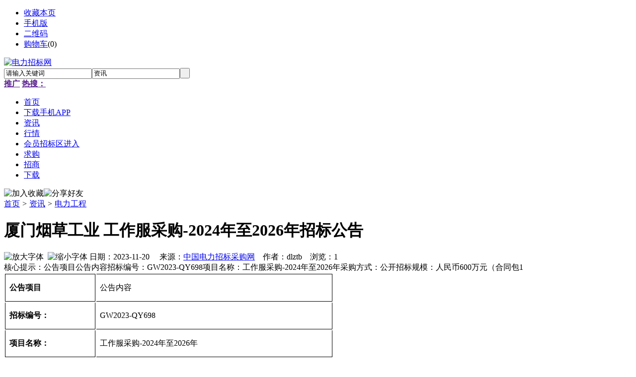

--- FILE ---
content_type: text/html
request_url: http://www.dlztb.net/news/202311/20/43364.html
body_size: 7141
content:
<!doctype html>
<html>
<head>
<meta charset="UTF-8"/>
<title>厦门烟草工业 工作服采购-2024年至2026年招标公告_电力工程_资讯_ 电力招投标网</title>
<meta name="keywords" content="厦门烟草工业 工作服采购-2024年至2026年招标公告神华招标网,北京能源,大唐招标,华电招标"/>
<meta name="description" content="公告项目公告内容招标编号：GW2023-QY698项目名称：工作服采购-2024年至2026年采购方式：公开招标规模：人民币600万元（合同包1"/>
<meta http-equiv="mobile-agent" content="format=html5;url=http://www.dlztb.net/mobile/news/202311/20/43364.html">
<meta name="generator" content="DESTOON B2B - www.destoon.com"/>
<link rel="shortcut icon" type="image/x-icon" href="http://www.dlztb.net/favicon.ico"/>
<link rel="bookmark" type="image/x-icon" href="http://www.dlztb.net/favicon.ico"/>
<link rel="archives" title="电力招标网" href="http://www.dlztb.net/archiver/"/>
<link rel="stylesheet" type="text/css" href="http://www.dlztb.net/skin/default/style.css"/>
<link rel="stylesheet" type="text/css" href="http://www.dlztb.net/skin/default/article.css"/>
<!--[if lte IE 6]>
<link rel="stylesheet" type="text/css" href="http://www.dlztb.net/skin/default/ie6.css"/>
<![endif]-->
<script type="text/javascript">window.onerror=function(){return true;}</script><script type="text/javascript" src="http://www.dlztb.net/lang/zh-cn/lang.js"></script>
<script type="text/javascript" src="http://www.dlztb.net/file/script/config.js"></script>
<!--[if lte IE 9]><!-->
<script type="text/javascript" src="http://www.dlztb.net/file/script/jquery-1.5.2.min.js"></script>
<!--<![endif]-->
<!--[if (gte IE 10)|!(IE)]><!-->
<script type="text/javascript" src="http://www.dlztb.net/file/script/jquery-2.1.1.min.js"></script>
<!--<![endif]-->
<script type="text/javascript" src="http://www.dlztb.net/file/script/common.js"></script>
<script type="text/javascript" src="http://www.dlztb.net/file/script/page.js"></script>
<script type="text/javascript" src="http://www.dlztb.net/file/script/jquery.lazyload.js"></script><script type="text/javascript">
GoMobile('http://www.dlztb.net/mobile/news/202311/20/43364.html');
var searchid = 21;
</script>
</head>
<body>
<div class="head" id="head">
<div class="head_m">
<div class="head_r" id="destoon_member"></div>
<div class="head_l">
<ul>
<li class="h_fav"><script type="text/javascript">addFav('收藏本页');</script></li>
<li class="h_mobile"><a href="javascript:Dmobile();">手机版</a></li><li class="h_qrcode"><a href="javascript:Dqrcode();">二维码</a></li><li class="h_cart"><a href="http://www.dlztb.net/member/cart.php">购物车</a>(<span class="head_t" id="destoon_cart">0</span>)</li></ul>
</div>
</div>
</div>
<div class="m head_s" id="destoon_space"></div>
<div class="m"><div id="search_tips" style="display:none;"></div></div>
<div id="destoon_qrcode" style="display:none;"></div><div class="m">
<div id="search_module" style="display:none;" onmouseout="Dh('search_module');" onmouseover="Ds('search_module');">
<ul>
<li onclick="setModule('21','资讯')">资讯</li><li onclick="setModule('7','行情')">行情</li><li onclick="setModule('6','求购')">求购</li><li onclick="setModule('22','招商')">招商</li><li onclick="setModule('15','下载')">下载</li></ul>
</div>
</div>
<div class="m">
<div class="logo f_l"><a href="http://www.dlztb.net/"><img src="http://www.dlztb.net/skin/default/image/logo.gif" alt="电力招标网"/></a></div>
<form id="destoon_search" action="http://www.dlztb.net/news/search.php" onsubmit="return Dsearch(1);">
<input type="hidden" name="moduleid" value="21" id="destoon_moduleid"/>
<input type="hidden" name="spread" value="0" id="destoon_spread"/>
<div class="head_search">
<div>
<input name="kw" id="destoon_kw" type="text" class="search_i" value="请输入关键词" onfocus="if(this.value=='请输入关键词') this.value='';" onkeyup="STip(this.value);" autocomplete="off" x-webkit-speech speech/><input type="text" id="destoon_select" class="search_m" value="资讯" readonly onfocus="this.blur();" onclick="$('#search_module').fadeIn('fast');"/><input type="submit" value=" " class="search_s"/>
</div>
</div>
</form>
<div class="head_search_kw f_l"><a href="" onclick="Dsearch_top();return false;"><strong>推广</strong></a> 
<a href="" onclick="Dsearch_adv();return false;"><strong>热搜：</strong></a>
<span id="destoon_word"></span></div>
</div>
<div class="m">
<div class="menu">
<ul><li><a href="http://www.dlztb.net/"><span>首页</span></a></li><li><a href="http://m.dlztb.com/app.apk"><span>下载手机APP</span></a></li><li class="menuon"><a href="http://www.dlztb.net/news/"><span>资讯</span></a></li><li><a href="http://www.dlztb.net/quote/"><span>行情</span></a></li><li><a href="http://www.dlztb.com/zbxx/" target="_blank"><span>会员招标区进入</span></a></li><li><a href="http://www.dlztb.net/buy/"><span>求购</span></a></li><li><a href="http://www.dlztb.net/invest/"><span>招商</span></a></li><li><a href="http://www.dlztb.net/down/"><span>下载</span></a></li></ul>
</div>
</div>
<div class="m b20" id="headb"></div><script type="text/javascript">var module_id= 21,item_id=43364,content_id='content',img_max_width=800;</script>
<div class="m">
<div class="nav"><div><img src="http://www.dlztb.net/skin/default/image/ico-like.png" class="share" title="加入收藏" onclick="SendFav(21, 43364);"/><img src="http://www.dlztb.net/skin/default/image/ico-share.png" class="share" title="分享好友" onclick="Dshare(21, 43364);"/></div><a href="http://www.dlztb.net/">首页</a> <i>&gt;</i> <a href="http://www.dlztb.net/news/">资讯</a> <i>&gt;</i> <a href="http://www.dlztb.net/news/gch/">电力工程</a></div>
<div class="b20 bd-t"></div>
</div>
<div class="m m3">
<div class="m3l">
<h1 class="title" id="title">厦门烟草工业 工作服采购-2024年至2026年招标公告</h1>
<div class="info"><span class="f_r"><img src="http://www.dlztb.net/skin/default/image/ico-zoomin.png" width="16" height="16" title="放大字体" class="c_p" onclick="fontZoom('+', 'article');"/>&nbsp;&nbsp;<img src="http://www.dlztb.net/skin/default/image/ico-zoomout.png" width="16" height="16" title="缩小字体" class="c_p" onclick="fontZoom('-', 'article');"/></span>
日期：2023-11-20&nbsp;&nbsp;&nbsp;&nbsp;
来源：<a href="http://www.dlztb.com" target="_blank">中国电力招标采购网</a>&nbsp;&nbsp;&nbsp;&nbsp;作者：dlztb&nbsp;&nbsp;&nbsp;&nbsp;浏览：<span id="hits">1</span>&nbsp;&nbsp;&nbsp;&nbsp;</div>
<div class="introduce">核心提示：公告项目公告内容招标编号：GW2023-QY698项目名称：工作服采购-2024年至2026年采购方式：公开招标规模：人民币600万元（合同包1</div><div id="content"><div class="content" id="article"><table   >   <tbody>    <tr style="height:12.1pt">      <td width="166" style="width:124.35pt;border:solid windowtext 1.0pt;padding:      0cm 5.4pt 0cm 5.4pt;height:12.1pt">      <p><b>公告项目</b></p>      </td>      <td width="458" style="width:343.65pt;border:solid windowtext 1.0pt;border-left:      none;padding:0cm 5.4pt 0cm 5.4pt;height:12.1pt">      <p>公告内容</p>      </td>    </tr>    <tr style="height:12.1pt">      <td width="166" style="width:124.35pt;border:solid windowtext 1.0pt;border-top:      none;padding:0cm 5.4pt 0cm 5.4pt;height:12.1pt">      <p><b>招标编号：</b></p>      </td>      <td width="458" style="width:343.65pt;border-top:none;border-left:none;      border-bottom:solid windowtext 1.0pt;border-right:solid windowtext 1.0pt;      padding:0cm 5.4pt 0cm 5.4pt;height:12.1pt">      <p>GW2023-QY698</p>      </td>    </tr>    <tr style="height:12.1pt">      <td width="166" style="width:124.35pt;border:solid windowtext 1.0pt;border-top:      none;padding:0cm 5.4pt 0cm 5.4pt;height:12.1pt">      <p><b>项目名称：</b></p>      </td>      <td width="458" style="width:343.65pt;border-top:none;border-left:none;      border-bottom:solid windowtext 1.0pt;border-right:solid windowtext 1.0pt;      padding:0cm 5.4pt 0cm 5.4pt;height:12.1pt">      <p>工作服采购-2024年至2026年</p>      </td>    </tr>    <tr>      <td width="166" style="width:124.35pt;border:solid windowtext 1.0pt;border-top:      none;padding:0cm 5.4pt 0cm 5.4pt">      <p><b>采购方式：</b></p>      </td>      <td width="458" style="width:343.65pt;border-top:none;border-left:none;      border-bottom:solid windowtext 1.0pt;border-right:solid windowtext 1.0pt;      padding:0cm 5.4pt 0cm 5.4pt">      <p>公开招标</p>      </td>    </tr>    <tr>      <td width="166" style="width:124.35pt;border:solid windowtext 1.0pt;border-top:      none;padding:0cm 5.4pt 0cm 5.4pt">      <p><b>规模：</b></p>      </td>      <td width="458" style="width:343.65pt;border-top:none;border-left:none;      border-bottom:solid windowtext 1.0pt;border-right:solid windowtext 1.0pt;      padding:0cm 5.4pt 0cm 5.4pt">      <p>人民币600万元（合同包1预算金额：150万元；合同包2预算金额：50万元；合同包3预算金额：160万元；合同包4预算金额：240万元）</p>      </td>    </tr>    <tr>      <td width="166" style="width:124.35pt;border:solid windowtext 1.0pt;border-top:      none;padding:0cm 5.4pt 0cm 5.4pt">      <p><b>资金来源：</b></p>      </td>      <td width="458" style="width:343.65pt;border-top:none;border-left:none;      border-bottom:solid windowtext 1.0pt;border-right:solid windowtext 1.0pt;      padding:0cm 5.4pt 0cm 5.4pt">      <p>国有资金</p>      </td>    </tr>    <tr>      <td width="166" style="width:124.35pt;border:solid windowtext 1.0pt;border-top:      none;padding:0cm 5.4pt 0cm 5.4pt">      <p><b>招标内容、范围：</b></p>      </td>      <td width="458" style="width:343.65pt;border-top:none;border-left:none;      border-bottom:solid windowtext 1.0pt;border-right:solid windowtext 1.0pt;      padding:0cm 5.4pt 0cm 5.4pt">      <p>合同包1：短袖POLO衫（男、女）三年预估数量2900件、长袖POLO衫（男、女）三年预估数量2900件。供货期限：合同签订之日起至2026年12月31日止。预算金额为3年合计预估值。其他内容详见招标文件。</p>      <p>合同包2：短袖衬衫（男、女）三年预估数量800件、长袖衬衫（男、女）三年预估数量800件。供货期限：合同签订之日起至2026年12月31日止。预算金额为3年合计预估值。其他内容详见招标文件。</p>      <p>合同包3：夏季工作裤（男、女）三年预估数量3000件、冬季工作裤（男、女）三年预估数量3000件。供货期限：合同签订之日起至2026年12月31日止。预算金额为3年合计预估值。其他内容详见招标文件。</p>      <p>合同包4：夹克（含内胆）三年预估数量3000件。供货期限：合同签订之日起至2026年12月31日止。预算金额为3年合计预估值。其他内容详见招标文件。</p>      </td>    </tr>    <tr style="height:4.5pt">      <td width="166" style="width:124.35pt;border:solid windowtext 1.0pt;border-top:      none;padding:0cm 5.4pt 0cm 5.4pt;height:4.5pt">      <p><b>投标资格能力要求：</b></p>      </td>      <td width="458" style="width:343.65pt;border-top:none;border-left:none;      border-bottom:solid windowtext 1.0pt;border-right:solid windowtext 1.0pt;      padding:0cm 5.4pt 0cm 5.4pt;height:4.5pt">      <p>一、一般资格要求</p>      <p>1、投标人应具有独立法人资格，并提供营业执照。</p>      <p>2、投标人代表是法定代表人的，须提供法定代表人身份证正反面；投标人代表不是法定代表人的，须提供法定代表人对该代表的授权书原件，以及法定代表人和投标人代表的身份证正反面。</p>      <p>3、投标人应提供无行贿行为承诺书（格式见招标文件第七章）。</p>      <p>二、特定资格条件</p>      <p>投标人必须是所投服装的产品生产厂商，并提供制造商声明函。</p>      <p>三、本项目不接受联合体投标。</p>      <p>其他详见招标文件。</p>      </td>    </tr>    <tr style="height:3.5pt">      <td width="166" style="width:124.35pt;border:solid windowtext 1.0pt;border-top:      none;padding:0cm 5.4pt 0cm 5.4pt;height:3.5pt">      <p><b>获取招标文件时间、方式：</b></p>      </td>      <td width="458" style="width:343.65pt;border-top:none;border-left:none;      border-bottom:solid windowtext 1.0pt;border-right:solid windowtext 1.0pt;      padding:0cm 5.4pt 0cm 5.4pt;height:3.5pt">      <p>获取招标文件时间：即日起至2023年12月5日下午17:30时止，通过公e采电子招标采购服务平台在线获取，逾期代理机构将不接受报名。</p>      </td>    </tr>    <tr>      <td width="166" style="width:124.35pt;border:solid windowtext 1.0pt;border-top:      none;padding:0cm 5.4pt 0cm 5.4pt">      <p><b>招标文件售价：</b></p>      </td>      <td width="458" style="width:343.65pt;border-top:none;border-left:none;      border-bottom:solid windowtext 1.0pt;border-right:solid windowtext 1.0pt;      padding:0cm 5.4pt 0cm 5.4pt">      <p>人民币50元/合同包</p>      </td>    </tr>    <tr style="height:4.5pt">      <td width="166" style="width:124.35pt;border:solid windowtext 1.0pt;border-top:      none;padding:0cm 5.4pt 0cm 5.4pt;height:4.5pt">      <p><b>递交投标文件的截止时间及开标时间：</b></p>      </td>      <td width="458" style="width:343.65pt;border-top:none;border-left:none;      border-bottom:solid windowtext 1.0pt;border-right:solid windowtext 1.0pt;      padding:0cm 5.4pt 0cm 5.4pt;height:4.5pt">      <p>2023年12月12日   9：30</p>      </td>    </tr>    <tr>      <td width="166" style="width:124.35pt;border:solid windowtext 1.0pt;border-top:      none;padding:0cm 5.4pt 0cm 5.4pt">      <p><b>递交方式及       </td>      <td width="458" style="width:343.65pt;border-top:none;border-left:none;      border-bottom:solid windowtext 1.0pt;border-right:solid windowtext 1.0pt;      padding:0cm 5.4pt 0cm 5.4pt">      <p>本项目采用线上投标：投标人应在投标截止时间前通过电子平台，完成电子  </P>
<p>没有在 中国电力招标采购网（www.dlztb.com）上注册会员的单位应先点击注册。登录成功后根据招标公告的相应说明获取招标文件！</p>
<p>联系人：李杨 <br>
  咨询电话：010-51957458 <br>
  手 机：13683233285 <br>
  传 真：010-51957412 <br>  
  QQ:1211306049 <br>
  微信：Li13683233285 <br>
  邮箱：1211306049@qq.com<br>
</P>
</P>
</P>
  来源：中国电力招标采购网 编辑：
tobacco</div>
</div>
<div class="b20 c_b">&nbsp;</div>
<div class="keytags">
<strong>标签：</strong>
<a href="http://www.dlztb.net/news/search.php?kw=%E5%8E%A6%E9%97%A8%E7%83%9F%E8%8D%89%E5%B7%A5%E4%B8%9A" target="_blank" class="b">厦门烟草工业</a>
<a href="http://www.dlztb.net/news/search.php?kw=%E5%B7%A5%E4%BD%9C%E6%9C%8D%E9%87%87%E8%B4%AD-2024%E5%B9%B4%E8%87%B32026%E5%B9%B4%E6%8B%9B%E6%A0%87%E5%85%AC%E5%91%8A" target="_blank" class="b">工作服采购-2024年至2026年招标公告</a>
</div>
<div class="award"><div onclick="Go('http://www.dlztb.net/member/award.php?mid=21&itemid=43364');">打赏</div></div><div class="b20">&nbsp;</div>
<div class="head-txt"><span><a href="http://www.dlztb.net/news/search.php?kw=%E5%8E%A6%E9%97%A8%E7%83%9F%E8%8D%89%E5%B7%A5%E4%B8%9A">更多<i>&gt;</i></a></span><strong>同类资讯</strong></div>
<div class="related"><table width="100%">
<tr><td width="50%"><a href="http://www.dlztb.net/news/202311/17/42119.html" title="厦门烟草工业 -卷包数据采集系统运维服务-2024年-更正公告2">&#8226; 厦门烟草工业 -卷包数据采集系统运维服务-2024</a></td>
<td width="50%"><a href="http://www.dlztb.net/news/202311/17/42117.html" title="厦门烟草工业 -职工补充医疗保险-2024年至2025年-更正公告">&#8226; 厦门烟草工业 -职工补充医疗保险-2024年至2025</a></td>
</tr></table>
</div>
<br/>
</div>
<div class="m3r">

<div class="head-sub"><strong>推荐资讯</strong></div>
<div class="list-txt"><ul>
<li><a href="http://www.dlztb.net/news/202311/24/46960.html" title="贵州大学西校区明俊楼教室内墙维修粉刷工程">贵州大学西校区明俊楼教室内墙维修粉刷工程</a></li>
<li><a href="http://www.dlztb.net/news/202311/24/46959.html" title="贵州页岩气勘探开发有限责任公司集输管道临时用地手续办理服务单位采购延期公告（3）">贵州页岩气勘探开发有限责任公司集输管道临时用地手续办理服务单位采购延期公告（3）</a></li>
<li><a href="http://www.dlztb.net/news/202311/24/46958.html" title="丙安古镇·素日青禾悬崖瀑布野奢酒店项目10KV丙风线天堂支线搬迁及配电安装">丙安古镇·素日青禾悬崖瀑布野奢酒店项目10KV丙风线天堂支线搬迁及配电安装</a></li>
<li><a href="http://www.dlztb.net/news/202311/24/46957.html" title="黔东南州智慧停车场建设项目设计施工总承包公告">黔东南州智慧停车场建设项目设计施工总承包公告</a></li>
<li><a href="http://www.dlztb.net/news/202311/24/46956.html" title="久安乡打通村至雪厂村农业产业配套机耕道建设项目施工招标公告">久安乡打通村至雪厂村农业产业配套机耕道建设项目施工招标公告</a></li>
<li><a href="http://www.dlztb.net/news/202311/24/46955.html" title="贵阳市矿能集团北部（修文）新型建材产业园项目全过程跟踪审核项目采购公告">贵阳市矿能集团北部（修文）新型建材产业园项目全过程跟踪审核项目采购公告</a></li>
<li><a href="http://www.dlztb.net/news/202311/24/46954.html" title="贵州省烟草公司毕节市公司金沙县分公司物流中转站卷烟配送装卸搬运服务采购项目招标公告（二次）">贵州省烟草公司毕节市公司金沙县分公司物流中转站卷烟配送装卸搬运服务采购项目招标公告（二次）</a></li>
<li><a href="http://www.dlztb.net/news/202311/24/46953.html" title="购置标本馆仪器设备更正公告">购置标本馆仪器设备更正公告</a></li>
<li><a href="http://www.dlztb.net/news/202311/24/46952.html" title="\t织金县公安局涉案财物管理中心设备安装工程">\t织金县公安局涉案财物管理中心设备安装工程</a></li>
<li><a href="http://www.dlztb.net/news/202311/24/46951.html" title="贵州省烟草公司毕节市公司金沙县分公司物流中转站“两节”期间卷烟运输及二级配送服务采购项目招标公告（二次）">贵州省烟草公司毕节市公司金沙县分公司物流中转站“两节”期间卷烟运输及二级配送服务采购项目招标公告（二次）</a></li>
</ul>
</div>

</div>
<div class="c_b"></div>
</div>
<script type="text/javascript" src="http://www.dlztb.net/file/script/content.js"></script>﻿<div class="m b20" id="footb"></div>
<div class="m">
<div class="foot_page">
<a href="http://www.dlztb.net/">网站首页</a> &nbsp;|&nbsp; 
<a href="http://www.dlztb.net/about/index.html">关于我们</a> &nbsp;|&nbsp; 
<a href="http://www.dlztb.net/about/contact.html">联系方式</a> &nbsp;|&nbsp; 
<a href="http://www.dlztb.net/about/agreement.html">使用协议</a> &nbsp;|&nbsp; 
<a href="http://www.dlztb.net/about/copyright.html">版权隐私</a> &nbsp;|&nbsp; 
<a href="http://www.dlztb.net/sitemap/">网站地图</a> &nbsp;|&nbsp; 
<a href="javascript:SendReport();">违规举报</a>
 &nbsp;|&nbsp; <a href="https://beian.miit.gov.cn/" target="_blank">京ICP备12017752号-8</a></div>
</div>
<div class="m">
<div class="foot">
<div id="copyright">总机电话：010-51957458客服010-51957412招标010-52883525微信号no18810099894 24小时移动13683233285联通13126614855经营许可证号：京ICP证070736号工商局网站注册编号:010202008032700008</div>
<div id="powered"><a href="http://www.dlztb.com/" target="_blank"><img src="http://www.dlztb.net/file/image/powered.gif" width="136" height="10" alt="Powered By DESTOON"/></a></div>
</div>
</div>
<div class="back2top"><a href="javascript:void(0);" title="返回顶部">&nbsp;</a></div>
<script type="text/javascript">
show_task('moduleid=21&html=show&itemid=43364&page=1');
$(function(){$("img").lazyload();});</script>
</body>
</html>

--- FILE ---
content_type: application/javascript
request_url: http://www.dlztb.net/file/script/config.js
body_size: 256
content:
var DTPath = "http://www.dlztb.net/";var DTMob = "http://www.dlztb.net/mobile/";var SKPath = "http://www.dlztb.net/skin/default/";var MEPath = "http://www.dlztb.net/member/";var DTEditor = "fckeditor";var CKDomain = "";var CKPath = "/";var CKPrex = "cpa_";